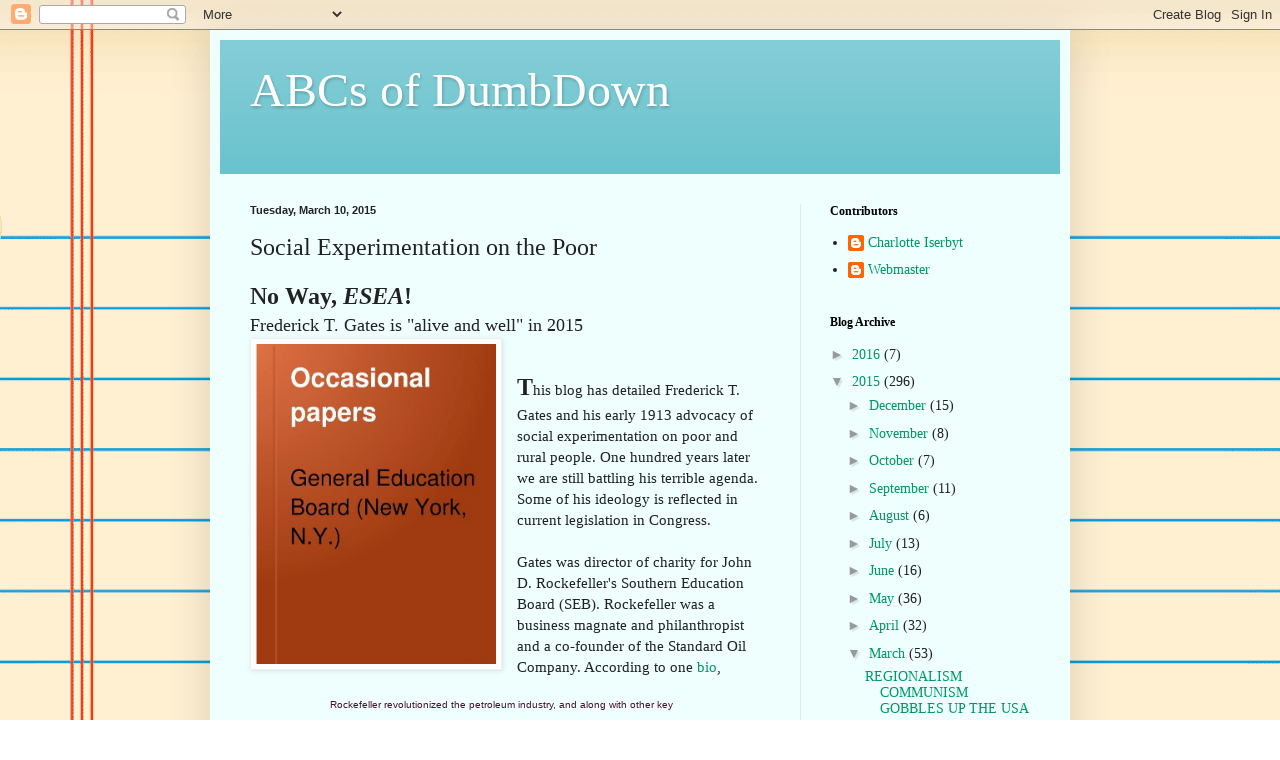

--- FILE ---
content_type: text/html; charset=UTF-8
request_url: https://abcsofdumbdown.blogspot.com/2015/03/social-experimentation-on-poor.html
body_size: 13913
content:
<!DOCTYPE html>
<html class='v2' dir='ltr' lang='en'>
<head>
<link href='https://www.blogger.com/static/v1/widgets/335934321-css_bundle_v2.css' rel='stylesheet' type='text/css'/>
<meta content='width=1100' name='viewport'/>
<meta content='text/html; charset=UTF-8' http-equiv='Content-Type'/>
<meta content='blogger' name='generator'/>
<link href='https://abcsofdumbdown.blogspot.com/favicon.ico' rel='icon' type='image/x-icon'/>
<link href='http://abcsofdumbdown.blogspot.com/2015/03/social-experimentation-on-poor.html' rel='canonical'/>
<link rel="alternate" type="application/atom+xml" title="ABCs of DumbDown - Atom" href="https://abcsofdumbdown.blogspot.com/feeds/posts/default" />
<link rel="alternate" type="application/rss+xml" title="ABCs of DumbDown - RSS" href="https://abcsofdumbdown.blogspot.com/feeds/posts/default?alt=rss" />
<link rel="service.post" type="application/atom+xml" title="ABCs of DumbDown - Atom" href="https://www.blogger.com/feeds/8211337005868793639/posts/default" />

<link rel="alternate" type="application/atom+xml" title="ABCs of DumbDown - Atom" href="https://abcsofdumbdown.blogspot.com/feeds/6337576144131110976/comments/default" />
<!--Can't find substitution for tag [blog.ieCssRetrofitLinks]-->
<link href='https://blogger.googleusercontent.com/img/b/R29vZ2xl/AVvXsEijHAlX3vquzdoEHhD4n13jAY1hoMyXXvG3uAdqfu29TZaYbBhUhByU6vbaDSUS9m9sFtamu7fs0L5d4ikjsL4Yipzcm8d5nxa4etq_N_ehAv9QTaRukwJOufxgTkO2sP5PJY9ssdzaxqc/s1600/Gates+Occasional+Papers.png' rel='image_src'/>
<meta content='http://abcsofdumbdown.blogspot.com/2015/03/social-experimentation-on-poor.html' property='og:url'/>
<meta content='Social Experimentation on the Poor ' property='og:title'/>
<meta content='No Way, ESEA !  Frederick T. Gates is &quot;alive and well&quot; in 2015         T his blog has detailed Frederick T. Gates and his early 1913 advocac...' property='og:description'/>
<meta content='https://blogger.googleusercontent.com/img/b/R29vZ2xl/AVvXsEijHAlX3vquzdoEHhD4n13jAY1hoMyXXvG3uAdqfu29TZaYbBhUhByU6vbaDSUS9m9sFtamu7fs0L5d4ikjsL4Yipzcm8d5nxa4etq_N_ehAv9QTaRukwJOufxgTkO2sP5PJY9ssdzaxqc/w1200-h630-p-k-no-nu/Gates+Occasional+Papers.png' property='og:image'/>
<title>ABCs of DumbDown: Social Experimentation on the Poor </title>
<style id='page-skin-1' type='text/css'><!--
/*
-----------------------------------------------
Blogger Template Style
Name:     Simple
Designer: Blogger
URL:      www.blogger.com
----------------------------------------------- */
/* Content
----------------------------------------------- */
body {
font: normal normal 14px Georgia, Utopia, 'Palatino Linotype', Palatino, serif;
color: #222222;
background: #ffffff url(//themes.googleusercontent.com/image?id=0BwVBOzw_-hbMMWY1ZDM0Y2EtODYwZS00YzMyLTgzMGYtZTY2ODVhMzVlNWFi) no-repeat fixed top center /* Credit: dino4 (http://www.istockphoto.com/googleimages.php?id=2992087&platform=blogger) */;
padding: 0 40px 40px 40px;
}
html body .region-inner {
min-width: 0;
max-width: 100%;
width: auto;
}
h2 {
font-size: 22px;
}
a:link {
text-decoration:none;
color: #009963;
}
a:visited {
text-decoration:none;
color: #888888;
}
a:hover {
text-decoration:underline;
color: #00ff69;
}
.body-fauxcolumn-outer .fauxcolumn-inner {
background: transparent none repeat scroll top left;
_background-image: none;
}
.body-fauxcolumn-outer .cap-top {
position: absolute;
z-index: 1;
height: 400px;
width: 100%;
}
.body-fauxcolumn-outer .cap-top .cap-left {
width: 100%;
background: transparent none repeat-x scroll top left;
_background-image: none;
}
.content-outer {
-moz-box-shadow: 0 0 40px rgba(0, 0, 0, .15);
-webkit-box-shadow: 0 0 5px rgba(0, 0, 0, .15);
-goog-ms-box-shadow: 0 0 10px #333333;
box-shadow: 0 0 40px rgba(0, 0, 0, .15);
margin-bottom: 1px;
}
.content-inner {
padding: 10px 10px;
}
.content-inner {
background-color: #eefffe;
}
/* Header
----------------------------------------------- */
.header-outer {
background: #66c1cc url(//www.blogblog.com/1kt/simple/gradients_light.png) repeat-x scroll 0 -400px;
_background-image: none;
}
.Header h1 {
font: normal normal 48px Georgia, Utopia, 'Palatino Linotype', Palatino, serif;
color: #ffffff;
text-shadow: 1px 2px 3px rgba(0, 0, 0, .2);
}
.Header h1 a {
color: #ffffff;
}
.Header .description {
font-size: 140%;
color: #ffffff;
}
.header-inner .Header .titlewrapper {
padding: 22px 30px;
}
.header-inner .Header .descriptionwrapper {
padding: 0 30px;
}
/* Tabs
----------------------------------------------- */
.tabs-inner .section:first-child {
border-top: 0 solid #ddeeea;
}
.tabs-inner .section:first-child ul {
margin-top: -0;
border-top: 0 solid #ddeeea;
border-left: 0 solid #ddeeea;
border-right: 0 solid #ddeeea;
}
.tabs-inner .widget ul {
background: #eefffe none repeat-x scroll 0 -800px;
_background-image: none;
border-bottom: 1px solid #ddeeea;
margin-top: 0;
margin-left: -30px;
margin-right: -30px;
}
.tabs-inner .widget li a {
display: inline-block;
padding: .6em 1em;
font: normal normal 16px Georgia, Utopia, 'Palatino Linotype', Palatino, serif;
color: #779992;
border-left: 1px solid #eefffe;
border-right: 1px solid #ddeeea;
}
.tabs-inner .widget li:first-child a {
border-left: none;
}
.tabs-inner .widget li.selected a, .tabs-inner .widget li a:hover {
color: #000000;
background-color: #eefffe;
text-decoration: none;
}
/* Columns
----------------------------------------------- */
.main-outer {
border-top: 0 solid #ddeeea;
}
.fauxcolumn-left-outer .fauxcolumn-inner {
border-right: 1px solid #ddeeea;
}
.fauxcolumn-right-outer .fauxcolumn-inner {
border-left: 1px solid #ddeeea;
}
/* Headings
----------------------------------------------- */
div.widget > h2,
div.widget h2.title {
margin: 0 0 1em 0;
font: normal bold 12px Georgia, Utopia, 'Palatino Linotype', Palatino, serif;
color: #000000;
}
/* Widgets
----------------------------------------------- */
.widget .zippy {
color: #999999;
text-shadow: 2px 2px 1px rgba(0, 0, 0, .1);
}
.widget .popular-posts ul {
list-style: none;
}
/* Posts
----------------------------------------------- */
h2.date-header {
font: normal bold 11px Arial, Tahoma, Helvetica, FreeSans, sans-serif;
}
.date-header span {
background-color: transparent;
color: #222222;
padding: inherit;
letter-spacing: inherit;
margin: inherit;
}
.main-inner {
padding-top: 30px;
padding-bottom: 30px;
}
.main-inner .column-center-inner {
padding: 0 15px;
}
.main-inner .column-center-inner .section {
margin: 0 15px;
}
.post {
margin: 0 0 25px 0;
}
h3.post-title, .comments h4 {
font: normal normal 24px Georgia, Utopia, 'Palatino Linotype', Palatino, serif;
margin: .75em 0 0;
}
.post-body {
font-size: 110%;
line-height: 1.4;
position: relative;
}
.post-body img, .post-body .tr-caption-container, .Profile img, .Image img,
.BlogList .item-thumbnail img {
padding: 2px;
background: #ffffff;
border: 1px solid #eeeeee;
-moz-box-shadow: 1px 1px 5px rgba(0, 0, 0, .1);
-webkit-box-shadow: 1px 1px 5px rgba(0, 0, 0, .1);
box-shadow: 1px 1px 5px rgba(0, 0, 0, .1);
}
.post-body img, .post-body .tr-caption-container {
padding: 5px;
}
.post-body .tr-caption-container {
color: #222222;
}
.post-body .tr-caption-container img {
padding: 0;
background: transparent;
border: none;
-moz-box-shadow: 0 0 0 rgba(0, 0, 0, .1);
-webkit-box-shadow: 0 0 0 rgba(0, 0, 0, .1);
box-shadow: 0 0 0 rgba(0, 0, 0, .1);
}
.post-header {
margin: 0 0 1.5em;
line-height: 1.6;
font-size: 90%;
}
.post-footer {
margin: 20px -2px 0;
padding: 5px 10px;
color: #556166;
background-color: #ddedee;
border-bottom: 1px solid #eeeeee;
line-height: 1.6;
font-size: 90%;
}
#comments .comment-author {
padding-top: 1.5em;
border-top: 1px solid #ddeeea;
background-position: 0 1.5em;
}
#comments .comment-author:first-child {
padding-top: 0;
border-top: none;
}
.avatar-image-container {
margin: .2em 0 0;
}
#comments .avatar-image-container img {
border: 1px solid #eeeeee;
}
/* Comments
----------------------------------------------- */
.comments .comments-content .icon.blog-author {
background-repeat: no-repeat;
background-image: url([data-uri]);
}
.comments .comments-content .loadmore a {
border-top: 1px solid #999999;
border-bottom: 1px solid #999999;
}
.comments .comment-thread.inline-thread {
background-color: #ddedee;
}
.comments .continue {
border-top: 2px solid #999999;
}
/* Accents
---------------------------------------------- */
.section-columns td.columns-cell {
border-left: 1px solid #ddeeea;
}
.blog-pager {
background: transparent none no-repeat scroll top center;
}
.blog-pager-older-link, .home-link,
.blog-pager-newer-link {
background-color: #eefffe;
padding: 5px;
}
.footer-outer {
border-top: 0 dashed #bbbbbb;
}
/* Mobile
----------------------------------------------- */
body.mobile  {
background-size: auto;
}
.mobile .body-fauxcolumn-outer {
background: transparent none repeat scroll top left;
}
.mobile .body-fauxcolumn-outer .cap-top {
background-size: 100% auto;
}
.mobile .content-outer {
-webkit-box-shadow: 0 0 3px rgba(0, 0, 0, .15);
box-shadow: 0 0 3px rgba(0, 0, 0, .15);
}
.mobile .tabs-inner .widget ul {
margin-left: 0;
margin-right: 0;
}
.mobile .post {
margin: 0;
}
.mobile .main-inner .column-center-inner .section {
margin: 0;
}
.mobile .date-header span {
padding: 0.1em 10px;
margin: 0 -10px;
}
.mobile h3.post-title {
margin: 0;
}
.mobile .blog-pager {
background: transparent none no-repeat scroll top center;
}
.mobile .footer-outer {
border-top: none;
}
.mobile .main-inner, .mobile .footer-inner {
background-color: #eefffe;
}
.mobile-index-contents {
color: #222222;
}
.mobile-link-button {
background-color: #009963;
}
.mobile-link-button a:link, .mobile-link-button a:visited {
color: #ffffff;
}
.mobile .tabs-inner .section:first-child {
border-top: none;
}
.mobile .tabs-inner .PageList .widget-content {
background-color: #eefffe;
color: #000000;
border-top: 1px solid #ddeeea;
border-bottom: 1px solid #ddeeea;
}
.mobile .tabs-inner .PageList .widget-content .pagelist-arrow {
border-left: 1px solid #ddeeea;
}

--></style>
<style id='template-skin-1' type='text/css'><!--
body {
min-width: 860px;
}
.content-outer, .content-fauxcolumn-outer, .region-inner {
min-width: 860px;
max-width: 860px;
_width: 860px;
}
.main-inner .columns {
padding-left: 0px;
padding-right: 260px;
}
.main-inner .fauxcolumn-center-outer {
left: 0px;
right: 260px;
/* IE6 does not respect left and right together */
_width: expression(this.parentNode.offsetWidth -
parseInt("0px") -
parseInt("260px") + 'px');
}
.main-inner .fauxcolumn-left-outer {
width: 0px;
}
.main-inner .fauxcolumn-right-outer {
width: 260px;
}
.main-inner .column-left-outer {
width: 0px;
right: 100%;
margin-left: -0px;
}
.main-inner .column-right-outer {
width: 260px;
margin-right: -260px;
}
#layout {
min-width: 0;
}
#layout .content-outer {
min-width: 0;
width: 800px;
}
#layout .region-inner {
min-width: 0;
width: auto;
}
body#layout div.add_widget {
padding: 8px;
}
body#layout div.add_widget a {
margin-left: 32px;
}
--></style>
<style>
    body {background-image:url(\/\/themes.googleusercontent.com\/image?id=0BwVBOzw_-hbMMWY1ZDM0Y2EtODYwZS00YzMyLTgzMGYtZTY2ODVhMzVlNWFi);}
    
@media (max-width: 200px) { body {background-image:url(\/\/themes.googleusercontent.com\/image?id=0BwVBOzw_-hbMMWY1ZDM0Y2EtODYwZS00YzMyLTgzMGYtZTY2ODVhMzVlNWFi&options=w200);}}
@media (max-width: 400px) and (min-width: 201px) { body {background-image:url(\/\/themes.googleusercontent.com\/image?id=0BwVBOzw_-hbMMWY1ZDM0Y2EtODYwZS00YzMyLTgzMGYtZTY2ODVhMzVlNWFi&options=w400);}}
@media (max-width: 800px) and (min-width: 401px) { body {background-image:url(\/\/themes.googleusercontent.com\/image?id=0BwVBOzw_-hbMMWY1ZDM0Y2EtODYwZS00YzMyLTgzMGYtZTY2ODVhMzVlNWFi&options=w800);}}
@media (max-width: 1200px) and (min-width: 801px) { body {background-image:url(\/\/themes.googleusercontent.com\/image?id=0BwVBOzw_-hbMMWY1ZDM0Y2EtODYwZS00YzMyLTgzMGYtZTY2ODVhMzVlNWFi&options=w1200);}}
/* Last tag covers anything over one higher than the previous max-size cap. */
@media (min-width: 1201px) { body {background-image:url(\/\/themes.googleusercontent.com\/image?id=0BwVBOzw_-hbMMWY1ZDM0Y2EtODYwZS00YzMyLTgzMGYtZTY2ODVhMzVlNWFi&options=w1600);}}
  </style>
<link href='https://www.blogger.com/dyn-css/authorization.css?targetBlogID=8211337005868793639&amp;zx=6897f321-54d0-41df-8309-07ca46cda7b2' media='none' onload='if(media!=&#39;all&#39;)media=&#39;all&#39;' rel='stylesheet'/><noscript><link href='https://www.blogger.com/dyn-css/authorization.css?targetBlogID=8211337005868793639&amp;zx=6897f321-54d0-41df-8309-07ca46cda7b2' rel='stylesheet'/></noscript>
<meta name='google-adsense-platform-account' content='ca-host-pub-1556223355139109'/>
<meta name='google-adsense-platform-domain' content='blogspot.com'/>

</head>
<body class='loading variant-literate'>
<div class='navbar section' id='navbar' name='Navbar'><div class='widget Navbar' data-version='1' id='Navbar1'><script type="text/javascript">
    function setAttributeOnload(object, attribute, val) {
      if(window.addEventListener) {
        window.addEventListener('load',
          function(){ object[attribute] = val; }, false);
      } else {
        window.attachEvent('onload', function(){ object[attribute] = val; });
      }
    }
  </script>
<div id="navbar-iframe-container"></div>
<script type="text/javascript" src="https://apis.google.com/js/platform.js"></script>
<script type="text/javascript">
      gapi.load("gapi.iframes:gapi.iframes.style.bubble", function() {
        if (gapi.iframes && gapi.iframes.getContext) {
          gapi.iframes.getContext().openChild({
              url: 'https://www.blogger.com/navbar/8211337005868793639?po\x3d6337576144131110976\x26origin\x3dhttps://abcsofdumbdown.blogspot.com',
              where: document.getElementById("navbar-iframe-container"),
              id: "navbar-iframe"
          });
        }
      });
    </script><script type="text/javascript">
(function() {
var script = document.createElement('script');
script.type = 'text/javascript';
script.src = '//pagead2.googlesyndication.com/pagead/js/google_top_exp.js';
var head = document.getElementsByTagName('head')[0];
if (head) {
head.appendChild(script);
}})();
</script>
</div></div>
<div class='body-fauxcolumns'>
<div class='fauxcolumn-outer body-fauxcolumn-outer'>
<div class='cap-top'>
<div class='cap-left'></div>
<div class='cap-right'></div>
</div>
<div class='fauxborder-left'>
<div class='fauxborder-right'></div>
<div class='fauxcolumn-inner'>
</div>
</div>
<div class='cap-bottom'>
<div class='cap-left'></div>
<div class='cap-right'></div>
</div>
</div>
</div>
<div class='content'>
<div class='content-fauxcolumns'>
<div class='fauxcolumn-outer content-fauxcolumn-outer'>
<div class='cap-top'>
<div class='cap-left'></div>
<div class='cap-right'></div>
</div>
<div class='fauxborder-left'>
<div class='fauxborder-right'></div>
<div class='fauxcolumn-inner'>
</div>
</div>
<div class='cap-bottom'>
<div class='cap-left'></div>
<div class='cap-right'></div>
</div>
</div>
</div>
<div class='content-outer'>
<div class='content-cap-top cap-top'>
<div class='cap-left'></div>
<div class='cap-right'></div>
</div>
<div class='fauxborder-left content-fauxborder-left'>
<div class='fauxborder-right content-fauxborder-right'></div>
<div class='content-inner'>
<header>
<div class='header-outer'>
<div class='header-cap-top cap-top'>
<div class='cap-left'></div>
<div class='cap-right'></div>
</div>
<div class='fauxborder-left header-fauxborder-left'>
<div class='fauxborder-right header-fauxborder-right'></div>
<div class='region-inner header-inner'>
<div class='header section' id='header' name='Header'><div class='widget Header' data-version='1' id='Header1'>
<div id='header-inner'>
<div class='titlewrapper'>
<h1 class='title'>
<a href='https://abcsofdumbdown.blogspot.com/'>
ABCs of DumbDown
</a>
</h1>
</div>
<div class='descriptionwrapper'>
<p class='description'><span>
</span></p>
</div>
</div>
</div></div>
</div>
</div>
<div class='header-cap-bottom cap-bottom'>
<div class='cap-left'></div>
<div class='cap-right'></div>
</div>
</div>
</header>
<div class='tabs-outer'>
<div class='tabs-cap-top cap-top'>
<div class='cap-left'></div>
<div class='cap-right'></div>
</div>
<div class='fauxborder-left tabs-fauxborder-left'>
<div class='fauxborder-right tabs-fauxborder-right'></div>
<div class='region-inner tabs-inner'>
<div class='tabs no-items section' id='crosscol' name='Cross-Column'></div>
<div class='tabs no-items section' id='crosscol-overflow' name='Cross-Column 2'></div>
</div>
</div>
<div class='tabs-cap-bottom cap-bottom'>
<div class='cap-left'></div>
<div class='cap-right'></div>
</div>
</div>
<div class='main-outer'>
<div class='main-cap-top cap-top'>
<div class='cap-left'></div>
<div class='cap-right'></div>
</div>
<div class='fauxborder-left main-fauxborder-left'>
<div class='fauxborder-right main-fauxborder-right'></div>
<div class='region-inner main-inner'>
<div class='columns fauxcolumns'>
<div class='fauxcolumn-outer fauxcolumn-center-outer'>
<div class='cap-top'>
<div class='cap-left'></div>
<div class='cap-right'></div>
</div>
<div class='fauxborder-left'>
<div class='fauxborder-right'></div>
<div class='fauxcolumn-inner'>
</div>
</div>
<div class='cap-bottom'>
<div class='cap-left'></div>
<div class='cap-right'></div>
</div>
</div>
<div class='fauxcolumn-outer fauxcolumn-left-outer'>
<div class='cap-top'>
<div class='cap-left'></div>
<div class='cap-right'></div>
</div>
<div class='fauxborder-left'>
<div class='fauxborder-right'></div>
<div class='fauxcolumn-inner'>
</div>
</div>
<div class='cap-bottom'>
<div class='cap-left'></div>
<div class='cap-right'></div>
</div>
</div>
<div class='fauxcolumn-outer fauxcolumn-right-outer'>
<div class='cap-top'>
<div class='cap-left'></div>
<div class='cap-right'></div>
</div>
<div class='fauxborder-left'>
<div class='fauxborder-right'></div>
<div class='fauxcolumn-inner'>
</div>
</div>
<div class='cap-bottom'>
<div class='cap-left'></div>
<div class='cap-right'></div>
</div>
</div>
<!-- corrects IE6 width calculation -->
<div class='columns-inner'>
<div class='column-center-outer'>
<div class='column-center-inner'>
<div class='main section' id='main' name='Main'><div class='widget Blog' data-version='1' id='Blog1'>
<div class='blog-posts hfeed'>

          <div class="date-outer">
        
<h2 class='date-header'><span>Tuesday, March 10, 2015</span></h2>

          <div class="date-posts">
        
<div class='post-outer'>
<div class='post hentry uncustomized-post-template' itemprop='blogPost' itemscope='itemscope' itemtype='http://schema.org/BlogPosting'>
<meta content='https://blogger.googleusercontent.com/img/b/R29vZ2xl/AVvXsEijHAlX3vquzdoEHhD4n13jAY1hoMyXXvG3uAdqfu29TZaYbBhUhByU6vbaDSUS9m9sFtamu7fs0L5d4ikjsL4Yipzcm8d5nxa4etq_N_ehAv9QTaRukwJOufxgTkO2sP5PJY9ssdzaxqc/s1600/Gates+Occasional+Papers.png' itemprop='image_url'/>
<meta content='8211337005868793639' itemprop='blogId'/>
<meta content='6337576144131110976' itemprop='postId'/>
<a name='6337576144131110976'></a>
<h3 class='post-title entry-title' itemprop='name'>
Social Experimentation on the Poor 
</h3>
<div class='post-header'>
<div class='post-header-line-1'></div>
</div>
<div class='post-body entry-content' id='post-body-6337576144131110976' itemprop='description articleBody'>
<b><span style="font-size: x-large;">No Way, <i>ESEA</i>!</span></b><br />
<span style="font-size: large;">Frederick T. Gates is "alive and well" in 2015</span><br />
<div class="separator" style="clear: both; text-align: center;">
<a href="https://blogger.googleusercontent.com/img/b/R29vZ2xl/AVvXsEijHAlX3vquzdoEHhD4n13jAY1hoMyXXvG3uAdqfu29TZaYbBhUhByU6vbaDSUS9m9sFtamu7fs0L5d4ikjsL4Yipzcm8d5nxa4etq_N_ehAv9QTaRukwJOufxgTkO2sP5PJY9ssdzaxqc/s1600/Gates+Occasional+Papers.png" imageanchor="1" style="clear: left; float: left; margin-bottom: 1em; margin-right: 1em;"><img border="0" height="320" src="https://blogger.googleusercontent.com/img/b/R29vZ2xl/AVvXsEijHAlX3vquzdoEHhD4n13jAY1hoMyXXvG3uAdqfu29TZaYbBhUhByU6vbaDSUS9m9sFtamu7fs0L5d4ikjsL4Yipzcm8d5nxa4etq_N_ehAv9QTaRukwJOufxgTkO2sP5PJY9ssdzaxqc/s1600/Gates+Occasional+Papers.png" width="240" /></a></div>
&nbsp;<span style="font-size: x-large;"><b>&nbsp;</b></span><br />
<span style="font-size: x-large;"><b>T</b></span>his blog has detailed Frederick T. Gates and his early 1913 advocacy of social experimentation on poor and rural people. One hundred years later we are still battling his terrible agenda. Some of his ideology is reflected in current legislation in Congress. <br />
<br />
Gates was director of charity for John D. Rockefeller's Southern Education Board (SEB). Rockefeller was a business magnate and philanthropist and a co-founder of the Standard Oil Company. According to one <a href="http://en.wikipedia.org/wiki/John_D._Rockefeller" target="_blank">bio</a>, <br />
<blockquote class="tr_bq">
<blockquote class="tr_bq">
<span style="color: #4c1130;"><span style="font-family: Verdana,sans-serif;"><span style="font-size: x-small;">Rockefeller revolutionized the petroleum industry, and along with other key contemporary industrialists such as A<b>ndrew Carnegie,</b> <b>defined the structure of modern philanthropy.</b>.... </span></span></span></blockquote>
</blockquote>
<blockquote class="tr_bq">
<blockquote class="tr_bq">
<span style="color: #4c1130;"><span style="font-family: Verdana,sans-serif;"><span style="font-size: x-small;">As Rockefeller's wealth grew, so did his giving, primarily to <b>educational</b> and public health causes, but also for basic science and the arts. He was <b>advised primarily by Frederick Taylor Gates</b>....<span style="color: black;"><span style="font-size: xx-small;">[emphasis added]</span></span></span></span></span></blockquote>
</blockquote>
The bio states:<br />
<blockquote class="tr_bq">
<span style="color: #4c1130;"><span style="font-family: Verdana,sans-serif;"><span style="font-size: x-small;">"<b>[Rockefeller's] General Education Board</b> made a dramatic impact by funding the recommendations of the Flexner Report of 1910. The study had been undertaken by the <b>Carnegie Foundation for the Advancement of Teaching</b></span></span></span>...."<span style="font-size: xx-small;">[emphasis added]</span></blockquote>
Rockefeller's [General Education] Board was created by John D. Rockefeller and Frederick T. Gates in 1902.&nbsp; <br />
<blockquote class="tr_bq">
<span style="color: #4c1130;"><span style="font-family: Verdana,sans-serif;"><span style="font-size: x-small;">"Rockefeller gave it $180 million. Its head Frederick Gates envisioned <b>"The Country School of To-Morrow,"</b> wherein "young and old will be taught in practicable ways how to make rural life beautiful, intelligent, fruitful, recreative, healthful, and joyous." By 1934 the Board was making grants of $5.5 million a year. It spent nearly all its money by 1950 and closed in 1964." <span style="color: black;"><span style="font-size: xx-small;">(<a href="http://en.wikipedia.org/wiki/General_Education_Board" target="_blank">Source</a>)[emphasis added] <table cellpadding="0" cellspacing="0" class="tr-caption-container" style="float: right; margin-left: 1em; text-align: right;"><tbody>
<tr><td style="text-align: center;"><a href="https://blogger.googleusercontent.com/img/b/R29vZ2xl/AVvXsEinOQ7thoMBORhPMgR9tZd69H6GpmuaDMy308d_eM4_psEjxXlhXVh_o2nNY_oRWCJsrI66gwr82FkGRhKh6_P-GguQ0QprtSPGwkemHmrXH_thb9Q4i6T5Ar1Td-sxH_hRRt9WOfXRYtg/s1600/Thy+Will+Be+Done.png" imageanchor="1" style="clear: right; margin-bottom: 1em; margin-left: auto; margin-right: auto;"><img border="0" src="https://blogger.googleusercontent.com/img/b/R29vZ2xl/AVvXsEinOQ7thoMBORhPMgR9tZd69H6GpmuaDMy308d_eM4_psEjxXlhXVh_o2nNY_oRWCJsrI66gwr82FkGRhKh6_P-GguQ0QprtSPGwkemHmrXH_thb9Q4i6T5Ar1Td-sxH_hRRt9WOfXRYtg/s1600/Thy+Will+Be+Done.png" /></a></td></tr>
<tr><td class="tr-caption" style="text-align: center;"><span style="font-family: &quot;Trebuchet MS&quot;,sans-serif;">(<a href="http://www.amazon.com/Thy-Will-Done-Rockefeller-Evangelism/dp/0060167645/ref=sr_1_1?ie=UTF8&amp;qid=1425944515&amp;sr=8-1&amp;keywords=Thy+Will+Be+Done+Colby+Dennett" target="_blank">Buy a copy at Amazon.com!!</a>)</span></td></tr>
</tbody></table>
</span></span></span></span></span></blockquote>
<br />
Rockefeller and Carnegie were several of the first generation of philanthropists who realized that they could control the "evolution" of the social order by their financial giving. They furthered their agendas by feathering the nests of those who supported their causes. Inevitably their philanthropic causes also benefited their for-profit endeavors, often with devastating results.<br />
<br />
See the book <b><i>Thy Will Be Done: The Conquest of the Amazon: Nelson Rockefeller and Evangelism in the Age of Oil</i></b> by Gerard Colby and Charlotte Dennett for disturbing, documented and detailed documentation on this very point.<br />
<br />
The Frederick T. Gates' book has been controversial for over a century for its patronizing, condescending and racially bigoted tone. The book is&nbsp; now downloadable online. <br />
<br />
<br />
<div class="separator" style="clear: both; text-align: center;">
<a href="https://blogger.googleusercontent.com/img/b/R29vZ2xl/AVvXsEie1jqCZFnOPA2cmrpp5TvLBq3oqNFm94QNepC6z_zk1bG8gs-NWzI3LyLWUf877bHRJe3W6J_gUSBniR7wjqHwR8Th-mq1Dwo4F4n0hcP-HfZ7YA9fbw1z3niHspaX7ez7k3iFoX5tRWI/s1600/Gates+book6.png" imageanchor="1" style="clear: left; float: left; margin-bottom: 1em; margin-right: 1em;"><img border="0" height="320" src="https://blogger.googleusercontent.com/img/b/R29vZ2xl/AVvXsEie1jqCZFnOPA2cmrpp5TvLBq3oqNFm94QNepC6z_zk1bG8gs-NWzI3LyLWUf877bHRJe3W6J_gUSBniR7wjqHwR8Th-mq1Dwo4F4n0hcP-HfZ7YA9fbw1z3niHspaX7ez7k3iFoX5tRWI/s1600/Gates+book6.png" width="188" /></a></div>
<br />
<b><span style="color: #20124d;"><span style="font-family: &quot;Trebuchet MS&quot;,sans-serif;"><span style="color: #351c75;">To download this book,</span>&nbsp;</span></span></b><br />
<span style="color: #20124d;"><span style="font-family: &quot;Trebuchet MS&quot;,sans-serif;">~Go to: <span style="font-size: x-small;"><a href="http://books.google.com/books?id=aaygAAAAMAAJ">http://books.google.com/books?id=aaygAAAAMAAJ</a></span>.</span></span><br />
<span style="color: #20124d;"><span style="font-family: &quot;Trebuchet MS&quot;,sans-serif;"><br /></span></span>
<span style="color: #20124d;"><span style="font-family: &quot;Trebuchet MS&quot;,sans-serif;">~Click the red box <span style="color: red;"><b>EBOOK-FREE</b></span>.</span></span><br />
<span style="color: #20124d;"><span style="font-family: &quot;Trebuchet MS&quot;,sans-serif;"><br /></span></span>
<span style="color: #20124d;"><span style="font-family: &quot;Trebuchet MS&quot;,sans-serif;">~Then click <span style="color: #351c75;"><b>"Download PDF"</b></span> button.</span></span><br />
<span style="color: #20124d;"><span style="font-family: &quot;Trebuchet MS&quot;,sans-serif;"><br /></span></span>
<span style="color: #20124d;"><span style="font-family: &quot;Trebuchet MS&quot;,sans-serif;">~NOTE: There are a series of steps which you
 will have to experiment with your own computer and programs in order to
 follow. You will want to download the <span style="color: #351c75;"><b>"Occasional Papers."</b></span></span></span><br />
<span style="color: #20124d;"><span style="font-family: &quot;Trebuchet MS&quot;,sans-serif;"><br /></span></span>
<span style="color: #20124d;"><span style="font-family: &quot;Trebuchet MS&quot;,sans-serif;">~This may 
require that you sign in with a Google e-mail account. For those of you 
who are computer-savvy, your diligence may result in a download of this 
book. We would detail the steps, but it might be different for each computer. </span></span><br />
<br />
Below is a key quote from page 6 of Gates' book:<br />
<div class="separator" style="clear: both; text-align: center;">
<a href="https://blogger.googleusercontent.com/img/b/R29vZ2xl/AVvXsEhgHAtx4-juKHhE5f2myQweljJa8A0W0dzJG2BH7MKqd_wHs8EX78Eut97LkVMxP4wAFIjOsS2lDPMo3bBkyax9FMY9nH6-qarDiQj0HFtwwqtLh95oLxcDS2XKeUkOSkANWaVG5y9ZJyE/s1600/Gates+book,+p.+6.png" imageanchor="1" style="margin-left: 1em; margin-right: 1em;"><img border="0" height="640" src="https://blogger.googleusercontent.com/img/b/R29vZ2xl/AVvXsEhgHAtx4-juKHhE5f2myQweljJa8A0W0dzJG2BH7MKqd_wHs8EX78Eut97LkVMxP4wAFIjOsS2lDPMo3bBkyax9FMY9nH6-qarDiQj0HFtwwqtLh95oLxcDS2XKeUkOSkANWaVG5y9ZJyE/s1600/Gates+book,+p.+6.png" width="464" /></a></div>
<span style="color: #660000;"><span style="font-family: Verdana,sans-serif;"><span style="font-size: x-small;"><b>Read related posts for more information about Frederick T. Gates and what he did in his lifetime, and how his ideas STILL influence education reform: </b></span></span></span><br />
<div class="separator" style="clear: both; text-align: center;">
<span style="font-size: x-small;"><b><a href="https://blogger.googleusercontent.com/img/b/R29vZ2xl/AVvXsEgoLUbAmy1JjyYClyWawL9Rjo9mC0Ml6c0BAec3Utswpk-gIQupvFC1IJNqF6nTDKOEazRDMHOMpV1ZPZrzZ9Gh2xs_GCXt7pVLSZfDQH84Z7riA_dLL4BfULuq2zD0QWK2h0USS_5XO-M/s1600/Frederick_Taylor_Gates+copy.jpg" imageanchor="1" style="clear: right; float: right; margin-bottom: 1em; margin-left: 1em;"><img border="0" height="320" src="https://blogger.googleusercontent.com/img/b/R29vZ2xl/AVvXsEgoLUbAmy1JjyYClyWawL9Rjo9mC0Ml6c0BAec3Utswpk-gIQupvFC1IJNqF6nTDKOEazRDMHOMpV1ZPZrzZ9Gh2xs_GCXt7pVLSZfDQH84Z7riA_dLL4BfULuq2zD0QWK2h0USS_5XO-M/s1600/Frederick_Taylor_Gates+copy.jpg" width="209" /></a></b></span></div>
<span style="font-size: x-small;"><b><br /></b></span>
<span style="color: #660000;"><span style="font-family: Verdana,sans-serif;"><span style="font-size: x-small;"><b><a href="http://abcsofdumbdown.blogspot.com/2015/03/preying-on-most-vulnerable.html" target="_blank">Preying on the Most Vulnerable </a></b></span></span></span><br />
<span style="color: #660000;"><span style="font-family: Verdana,sans-serif;"><span style="font-size: x-small;"><b><a href="http://abcsofdumbdown.blogspot.com/2015/01/from-gates-to-gates.html" target="_blank">From GATES to GATES</a></b></span></span></span><span style="color: #660000;"><span style="font-family: Verdana,sans-serif;"><span style="font-size: x-small;"><b><a href="http://abcsofdumbdown.blogspot.com/2015/01/bill-gates-rules-world.html" target="_blank">Bill Gates Rules the World </a></b></span></span></span><br />
<span style="color: #660000;"><span style="font-family: Verdana,sans-serif;"><span style="font-size: x-small;"><b><a href="http://Common Core Charter School Craziness!" target="_blank">Common Core Charter School Craziness!</a></b></span></span></span><br />
<span style="color: #660000;"><span style="font-family: Verdana,sans-serif;"><span style="font-size: x-small;"><b><a href="http://abcsofdumbdown.blogspot.com/2014/07/the-deliberate-dumbing-down-of-village.html" target="_blank">The Deliberate Dumbing Down of the Village</a> </b></span></span></span><br />
<br />
<br />
<br />
<div style='clear: both;'></div>
</div>
<div class='post-footer'>
<div class='post-footer-line post-footer-line-1'>
<span class='post-author vcard'>
Posted by
<span class='fn' itemprop='author' itemscope='itemscope' itemtype='http://schema.org/Person'>
<meta content='https://www.blogger.com/profile/01956087775568116744' itemprop='url'/>
<a class='g-profile' href='https://www.blogger.com/profile/01956087775568116744' rel='author' title='author profile'>
<span itemprop='name'>Charlotte Iserbyt</span>
</a>
</span>
</span>
<span class='post-timestamp'>
at
<meta content='http://abcsofdumbdown.blogspot.com/2015/03/social-experimentation-on-poor.html' itemprop='url'/>
<a class='timestamp-link' href='https://abcsofdumbdown.blogspot.com/2015/03/social-experimentation-on-poor.html' rel='bookmark' title='permanent link'><abbr class='published' itemprop='datePublished' title='2015-03-10T09:13:00-07:00'>9:13&#8239;AM</abbr></a>
</span>
<span class='post-comment-link'>
</span>
<span class='post-icons'>
<span class='item-control blog-admin pid-33667701'>
<a href='https://www.blogger.com/post-edit.g?blogID=8211337005868793639&postID=6337576144131110976&from=pencil' title='Edit Post'>
<img alt='' class='icon-action' height='18' src='https://resources.blogblog.com/img/icon18_edit_allbkg.gif' width='18'/>
</a>
</span>
</span>
<div class='post-share-buttons goog-inline-block'>
<a class='goog-inline-block share-button sb-email' href='https://www.blogger.com/share-post.g?blogID=8211337005868793639&postID=6337576144131110976&target=email' target='_blank' title='Email This'><span class='share-button-link-text'>Email This</span></a><a class='goog-inline-block share-button sb-blog' href='https://www.blogger.com/share-post.g?blogID=8211337005868793639&postID=6337576144131110976&target=blog' onclick='window.open(this.href, "_blank", "height=270,width=475"); return false;' target='_blank' title='BlogThis!'><span class='share-button-link-text'>BlogThis!</span></a><a class='goog-inline-block share-button sb-twitter' href='https://www.blogger.com/share-post.g?blogID=8211337005868793639&postID=6337576144131110976&target=twitter' target='_blank' title='Share to X'><span class='share-button-link-text'>Share to X</span></a><a class='goog-inline-block share-button sb-facebook' href='https://www.blogger.com/share-post.g?blogID=8211337005868793639&postID=6337576144131110976&target=facebook' onclick='window.open(this.href, "_blank", "height=430,width=640"); return false;' target='_blank' title='Share to Facebook'><span class='share-button-link-text'>Share to Facebook</span></a><a class='goog-inline-block share-button sb-pinterest' href='https://www.blogger.com/share-post.g?blogID=8211337005868793639&postID=6337576144131110976&target=pinterest' target='_blank' title='Share to Pinterest'><span class='share-button-link-text'>Share to Pinterest</span></a>
</div>
</div>
<div class='post-footer-line post-footer-line-2'>
<span class='post-labels'>
</span>
</div>
<div class='post-footer-line post-footer-line-3'>
<span class='post-location'>
</span>
</div>
</div>
</div>
<div class='comments' id='comments'>
<a name='comments'></a>
</div>
</div>

        </div></div>
      
</div>
<div class='blog-pager' id='blog-pager'>
<span id='blog-pager-newer-link'>
<a class='blog-pager-newer-link' href='https://abcsofdumbdown.blogspot.com/2015/03/it-is-all-about-jeb.html' id='Blog1_blog-pager-newer-link' title='Newer Post'>Newer Post</a>
</span>
<span id='blog-pager-older-link'>
<a class='blog-pager-older-link' href='https://abcsofdumbdown.blogspot.com/2015/03/anita-hoge-scheduled-on-another-radio.html' id='Blog1_blog-pager-older-link' title='Older Post'>Older Post</a>
</span>
<a class='home-link' href='https://abcsofdumbdown.blogspot.com/'>Home</a>
</div>
<div class='clear'></div>
<div class='post-feeds'>
</div>
</div></div>
</div>
</div>
<div class='column-left-outer'>
<div class='column-left-inner'>
<aside>
</aside>
</div>
</div>
<div class='column-right-outer'>
<div class='column-right-inner'>
<aside>
<div class='sidebar section' id='sidebar-right-1'><div class='widget Profile' data-version='1' id='Profile1'>
<h2>Contributors</h2>
<div class='widget-content'>
<ul>
<li><a class='profile-name-link g-profile' href='https://www.blogger.com/profile/01956087775568116744' style='background-image: url(//www.blogger.com/img/logo-16.png);'>Charlotte Iserbyt</a></li>
<li><a class='profile-name-link g-profile' href='https://www.blogger.com/profile/11435344640060831537' style='background-image: url(//www.blogger.com/img/logo-16.png);'>Webmaster</a></li>
</ul>
<div class='clear'></div>
</div>
</div><div class='widget BlogArchive' data-version='1' id='BlogArchive1'>
<h2>Blog Archive</h2>
<div class='widget-content'>
<div id='ArchiveList'>
<div id='BlogArchive1_ArchiveList'>
<ul class='hierarchy'>
<li class='archivedate collapsed'>
<a class='toggle' href='javascript:void(0)'>
<span class='zippy'>

        &#9658;&#160;
      
</span>
</a>
<a class='post-count-link' href='https://abcsofdumbdown.blogspot.com/2016/'>
2016
</a>
<span class='post-count' dir='ltr'>(7)</span>
<ul class='hierarchy'>
<li class='archivedate collapsed'>
<a class='toggle' href='javascript:void(0)'>
<span class='zippy'>

        &#9658;&#160;
      
</span>
</a>
<a class='post-count-link' href='https://abcsofdumbdown.blogspot.com/2016/07/'>
July
</a>
<span class='post-count' dir='ltr'>(1)</span>
</li>
</ul>
<ul class='hierarchy'>
<li class='archivedate collapsed'>
<a class='toggle' href='javascript:void(0)'>
<span class='zippy'>

        &#9658;&#160;
      
</span>
</a>
<a class='post-count-link' href='https://abcsofdumbdown.blogspot.com/2016/05/'>
May
</a>
<span class='post-count' dir='ltr'>(1)</span>
</li>
</ul>
<ul class='hierarchy'>
<li class='archivedate collapsed'>
<a class='toggle' href='javascript:void(0)'>
<span class='zippy'>

        &#9658;&#160;
      
</span>
</a>
<a class='post-count-link' href='https://abcsofdumbdown.blogspot.com/2016/04/'>
April
</a>
<span class='post-count' dir='ltr'>(1)</span>
</li>
</ul>
<ul class='hierarchy'>
<li class='archivedate collapsed'>
<a class='toggle' href='javascript:void(0)'>
<span class='zippy'>

        &#9658;&#160;
      
</span>
</a>
<a class='post-count-link' href='https://abcsofdumbdown.blogspot.com/2016/03/'>
March
</a>
<span class='post-count' dir='ltr'>(4)</span>
</li>
</ul>
</li>
</ul>
<ul class='hierarchy'>
<li class='archivedate expanded'>
<a class='toggle' href='javascript:void(0)'>
<span class='zippy toggle-open'>

        &#9660;&#160;
      
</span>
</a>
<a class='post-count-link' href='https://abcsofdumbdown.blogspot.com/2015/'>
2015
</a>
<span class='post-count' dir='ltr'>(296)</span>
<ul class='hierarchy'>
<li class='archivedate collapsed'>
<a class='toggle' href='javascript:void(0)'>
<span class='zippy'>

        &#9658;&#160;
      
</span>
</a>
<a class='post-count-link' href='https://abcsofdumbdown.blogspot.com/2015/12/'>
December
</a>
<span class='post-count' dir='ltr'>(15)</span>
</li>
</ul>
<ul class='hierarchy'>
<li class='archivedate collapsed'>
<a class='toggle' href='javascript:void(0)'>
<span class='zippy'>

        &#9658;&#160;
      
</span>
</a>
<a class='post-count-link' href='https://abcsofdumbdown.blogspot.com/2015/11/'>
November
</a>
<span class='post-count' dir='ltr'>(8)</span>
</li>
</ul>
<ul class='hierarchy'>
<li class='archivedate collapsed'>
<a class='toggle' href='javascript:void(0)'>
<span class='zippy'>

        &#9658;&#160;
      
</span>
</a>
<a class='post-count-link' href='https://abcsofdumbdown.blogspot.com/2015/10/'>
October
</a>
<span class='post-count' dir='ltr'>(7)</span>
</li>
</ul>
<ul class='hierarchy'>
<li class='archivedate collapsed'>
<a class='toggle' href='javascript:void(0)'>
<span class='zippy'>

        &#9658;&#160;
      
</span>
</a>
<a class='post-count-link' href='https://abcsofdumbdown.blogspot.com/2015/09/'>
September
</a>
<span class='post-count' dir='ltr'>(11)</span>
</li>
</ul>
<ul class='hierarchy'>
<li class='archivedate collapsed'>
<a class='toggle' href='javascript:void(0)'>
<span class='zippy'>

        &#9658;&#160;
      
</span>
</a>
<a class='post-count-link' href='https://abcsofdumbdown.blogspot.com/2015/08/'>
August
</a>
<span class='post-count' dir='ltr'>(6)</span>
</li>
</ul>
<ul class='hierarchy'>
<li class='archivedate collapsed'>
<a class='toggle' href='javascript:void(0)'>
<span class='zippy'>

        &#9658;&#160;
      
</span>
</a>
<a class='post-count-link' href='https://abcsofdumbdown.blogspot.com/2015/07/'>
July
</a>
<span class='post-count' dir='ltr'>(13)</span>
</li>
</ul>
<ul class='hierarchy'>
<li class='archivedate collapsed'>
<a class='toggle' href='javascript:void(0)'>
<span class='zippy'>

        &#9658;&#160;
      
</span>
</a>
<a class='post-count-link' href='https://abcsofdumbdown.blogspot.com/2015/06/'>
June
</a>
<span class='post-count' dir='ltr'>(16)</span>
</li>
</ul>
<ul class='hierarchy'>
<li class='archivedate collapsed'>
<a class='toggle' href='javascript:void(0)'>
<span class='zippy'>

        &#9658;&#160;
      
</span>
</a>
<a class='post-count-link' href='https://abcsofdumbdown.blogspot.com/2015/05/'>
May
</a>
<span class='post-count' dir='ltr'>(36)</span>
</li>
</ul>
<ul class='hierarchy'>
<li class='archivedate collapsed'>
<a class='toggle' href='javascript:void(0)'>
<span class='zippy'>

        &#9658;&#160;
      
</span>
</a>
<a class='post-count-link' href='https://abcsofdumbdown.blogspot.com/2015/04/'>
April
</a>
<span class='post-count' dir='ltr'>(32)</span>
</li>
</ul>
<ul class='hierarchy'>
<li class='archivedate expanded'>
<a class='toggle' href='javascript:void(0)'>
<span class='zippy toggle-open'>

        &#9660;&#160;
      
</span>
</a>
<a class='post-count-link' href='https://abcsofdumbdown.blogspot.com/2015/03/'>
March
</a>
<span class='post-count' dir='ltr'>(53)</span>
<ul class='posts'>
<li><a href='https://abcsofdumbdown.blogspot.com/2015/03/regionalism-communism-gobbles-up-usa.html'>REGIONALISM COMMUNISM GOBBLES UP THE USA</a></li>
<li><a href='https://abcsofdumbdown.blogspot.com/2015/03/finnish-education-will-finish-freedom.html'>FINNISH Education will FINISH Freedom</a></li>
<li><a href='https://abcsofdumbdown.blogspot.com/2015/03/rense-radio-interview-tonight.html'>RENSE Radio Interview Tonight!</a></li>
<li><a href='https://abcsofdumbdown.blogspot.com/2015/03/teacher-says-refuse-tests.html'>Teacher Says Refuse the Tests</a></li>
<li><a href='https://abcsofdumbdown.blogspot.com/2015/03/john-birch-society-comes-out-of-closet.html'>John Birch Society Comes Out of Closet</a></li>
<li><a href='https://abcsofdumbdown.blogspot.com/2015/03/uncrc-esea.html'>UNCRC &amp; ESEA</a></li>
<li><a href='https://abcsofdumbdown.blogspot.com/2015/03/the-new-conscientious-objector.html'>The New Conscientious Objector</a></li>
<li><a href='https://abcsofdumbdown.blogspot.com/2015/03/this-is-title-i-portability.html'>This is Title I Portability</a></li>
<li><a href='https://abcsofdumbdown.blogspot.com/2015/03/what-is-title-i-portability.html'>What is Title I Portability?</a></li>
<li><a href='https://abcsofdumbdown.blogspot.com/2015/03/are-homeschoolers-on-mars.html'>Are Homeschoolers on MARS?</a></li>
<li><a href='https://abcsofdumbdown.blogspot.com/2015/03/grassroots-response-to-marc-tucker.html'>GRASSROOTS RESPONSE TO  MARC TUCKER</a></li>
<li><a href='https://abcsofdumbdown.blogspot.com/2015/03/the-big-switcheroo.html'>The Big Switcheroo</a></li>
<li><a href='https://abcsofdumbdown.blogspot.com/2015/03/what-happened-in-wichita-kansas.html'>WHAT HAPPENED IN WICHITA, KANSAS?</a></li>
<li><a href='https://abcsofdumbdown.blogspot.com/2015/03/governance-eradication-of.html'>&quot;Governance&quot; - Eradication of Representative Gover...</a></li>
<li><a href='https://abcsofdumbdown.blogspot.com/2015/03/anti-common-core-warriors-set-record.html'>ANTI-COMMON CORE WARRIORS SET THE RECORD STRAIGHT!</a></li>
<li><a href='https://abcsofdumbdown.blogspot.com/2015/03/sydney-smoot-for-president.html'>Sydney Smoot for President!</a></li>
<li><a href='https://abcsofdumbdown.blogspot.com/2015/03/sydney-for-president.html'>SYDNEY FOR PRESIDENT!</a></li>
<li><a href='https://abcsofdumbdown.blogspot.com/2015/03/wrong-wrong-wrong-on-hr-5.html'>Wrong, Wrong, Wrong on H.R. 5</a></li>
<li><a href='https://abcsofdumbdown.blogspot.com/2015/03/new-rense-interview-scheduled.html'>New Rense Interview Scheduled</a></li>
<li><a href='https://abcsofdumbdown.blogspot.com/2015/03/beauty-and-barbie-beast.html'>Beauty and the Barbie Beast</a></li>
<li><a href='https://abcsofdumbdown.blogspot.com/2015/03/fire-boss.html'>#FIRE THE BOSS</a></li>
<li><a href='https://abcsofdumbdown.blogspot.com/2015/03/lamar-tsar.html'>Lamar the Tsar</a></li>
<li><a href='https://abcsofdumbdown.blogspot.com/2015/03/new-jersey-superintendent-reveals.html'>New Jersey Superintendent Reveals Pearson Spying O...</a></li>
<li><a href='https://abcsofdumbdown.blogspot.com/2015/03/link-for-charlottes-rense-radio.html'>Link for Charlotte&#39;s RENSE Radio Interview</a></li>
<li><a href='https://abcsofdumbdown.blogspot.com/2015/03/global-childrens-rights-hustlers.html'>GLOBAL CHILDREN&#39;S RIGHTS HUSTLERS</a></li>
<li><a href='https://abcsofdumbdown.blogspot.com/2015/03/common-core-part-2.html'>Common Core, Part 2</a></li>
<li><a href='https://abcsofdumbdown.blogspot.com/2015/03/radio-interview-tonite.html'>Radio Interview TONITE!</a></li>
<li><a href='https://abcsofdumbdown.blogspot.com/2015/03/bosses-need-to-be-fired.html'>BOSSES Need to be Fired!</a></li>
<li><a href='https://abcsofdumbdown.blogspot.com/2015/03/open-letter-to-senator-bob-casey.html'>OPEN LETTER TO SENATOR BOB CASEY</a></li>
<li><a href='https://abcsofdumbdown.blogspot.com/2015/03/narcissus-at-risk.html'>Narcissus &quot;At Risk&quot;</a></li>
<li><a href='https://abcsofdumbdown.blogspot.com/2015/03/21st-century-schools.html'>21st Century Schools</a></li>
<li><a href='https://abcsofdumbdown.blogspot.com/2015/03/consolidation.html'>Consolidation</a></li>
<li><a href='https://abcsofdumbdown.blogspot.com/2015/03/genyvette-sutton-radio-interview.html'>GenYvette Sutton Radio Interview THURSDAY</a></li>
<li><a href='https://abcsofdumbdown.blogspot.com/2015/03/it-wasnt-us.html'>It wasn&#39;t US!!!</a></li>
<li><a href='https://abcsofdumbdown.blogspot.com/2015/03/it-is-all-about-jeb.html'>It is all about JEB</a></li>
<li><a href='https://abcsofdumbdown.blogspot.com/2015/03/social-experimentation-on-poor.html'>Social Experimentation on the Poor</a></li>
<li><a href='https://abcsofdumbdown.blogspot.com/2015/03/anita-hoge-scheduled-on-another-radio.html'>Anita Hoge Scheduled on ANOTHER Radio Show</a></li>
<li><a href='https://abcsofdumbdown.blogspot.com/2015/03/they-are-coming-for-your-babies.html'>THEY are coming for your babies. . . .</a></li>
<li><a href='https://abcsofdumbdown.blogspot.com/2015/03/anita-hoge-back-on-rense-radio.html'>Anita Hoge Back on Rense Radio</a></li>
<li><a href='https://abcsofdumbdown.blogspot.com/2015/03/unbridled-federal-data-collection-of.html'>&quot;Unbridled federal data collection of students&quot;</a></li>
<li><a href='https://abcsofdumbdown.blogspot.com/2015/03/all-that-glitters-anti-common-core.html'>All That Glitters Anti-Common Core. . .</a></li>
<li><a href='https://abcsofdumbdown.blogspot.com/2015/03/they-are-coming-for-your-children.html'>THEY are coming for your children. . . .</a></li>
<li><a href='https://abcsofdumbdown.blogspot.com/2015/03/sen-bob-caseys-universal-pre.html'>Sen. Bob Casey&#39;s Universal Pre-Kindergarten</a></li>
<li><a href='https://abcsofdumbdown.blogspot.com/2015/03/freedomworks-supports-s-144.html'>FreedomWorks SUPPORTS S. 144?</a></li>
<li><a href='https://abcsofdumbdown.blogspot.com/2015/03/statement-by-charlotte.html'>Statement by Charlotte</a></li>
<li><a href='https://abcsofdumbdown.blogspot.com/2015/03/can-lamar-change-his-spots.html'>Can Lamar Change His Spots?</a></li>
<li><a href='https://abcsofdumbdown.blogspot.com/2015/03/ncea-orlando-2015.html'>NCEA ORLANDO 2015</a></li>
<li><a href='https://abcsofdumbdown.blogspot.com/2015/03/preying-on-most-vulnerable.html'>Preying on the Most Vulnerable</a></li>
<li><a href='https://abcsofdumbdown.blogspot.com/2015/03/no-way-esea.html'>No Way, ESEA!</a></li>
<li><a href='https://abcsofdumbdown.blogspot.com/2015/03/hr-5-bastardiizes-title-1-and-idea.html'>HR 5 Bastardizes Title 1 and IDEA...</a></li>
<li><a href='https://abcsofdumbdown.blogspot.com/2015/03/common-core-and-facts.html'>Common Core and the Facts:</a></li>
<li><a href='https://abcsofdumbdown.blogspot.com/2015/03/are-we-training-pigeons-or-educating.html'>Are we training pigeons or educating children?</a></li>
<li><a href='https://abcsofdumbdown.blogspot.com/2015/03/common-core-early-history.html'>Common Core Early History</a></li>
</ul>
</li>
</ul>
<ul class='hierarchy'>
<li class='archivedate collapsed'>
<a class='toggle' href='javascript:void(0)'>
<span class='zippy'>

        &#9658;&#160;
      
</span>
</a>
<a class='post-count-link' href='https://abcsofdumbdown.blogspot.com/2015/02/'>
February
</a>
<span class='post-count' dir='ltr'>(51)</span>
</li>
</ul>
<ul class='hierarchy'>
<li class='archivedate collapsed'>
<a class='toggle' href='javascript:void(0)'>
<span class='zippy'>

        &#9658;&#160;
      
</span>
</a>
<a class='post-count-link' href='https://abcsofdumbdown.blogspot.com/2015/01/'>
January
</a>
<span class='post-count' dir='ltr'>(48)</span>
</li>
</ul>
</li>
</ul>
<ul class='hierarchy'>
<li class='archivedate collapsed'>
<a class='toggle' href='javascript:void(0)'>
<span class='zippy'>

        &#9658;&#160;
      
</span>
</a>
<a class='post-count-link' href='https://abcsofdumbdown.blogspot.com/2014/'>
2014
</a>
<span class='post-count' dir='ltr'>(326)</span>
<ul class='hierarchy'>
<li class='archivedate collapsed'>
<a class='toggle' href='javascript:void(0)'>
<span class='zippy'>

        &#9658;&#160;
      
</span>
</a>
<a class='post-count-link' href='https://abcsofdumbdown.blogspot.com/2014/12/'>
December
</a>
<span class='post-count' dir='ltr'>(31)</span>
</li>
</ul>
<ul class='hierarchy'>
<li class='archivedate collapsed'>
<a class='toggle' href='javascript:void(0)'>
<span class='zippy'>

        &#9658;&#160;
      
</span>
</a>
<a class='post-count-link' href='https://abcsofdumbdown.blogspot.com/2014/11/'>
November
</a>
<span class='post-count' dir='ltr'>(33)</span>
</li>
</ul>
<ul class='hierarchy'>
<li class='archivedate collapsed'>
<a class='toggle' href='javascript:void(0)'>
<span class='zippy'>

        &#9658;&#160;
      
</span>
</a>
<a class='post-count-link' href='https://abcsofdumbdown.blogspot.com/2014/10/'>
October
</a>
<span class='post-count' dir='ltr'>(32)</span>
</li>
</ul>
<ul class='hierarchy'>
<li class='archivedate collapsed'>
<a class='toggle' href='javascript:void(0)'>
<span class='zippy'>

        &#9658;&#160;
      
</span>
</a>
<a class='post-count-link' href='https://abcsofdumbdown.blogspot.com/2014/09/'>
September
</a>
<span class='post-count' dir='ltr'>(28)</span>
</li>
</ul>
<ul class='hierarchy'>
<li class='archivedate collapsed'>
<a class='toggle' href='javascript:void(0)'>
<span class='zippy'>

        &#9658;&#160;
      
</span>
</a>
<a class='post-count-link' href='https://abcsofdumbdown.blogspot.com/2014/08/'>
August
</a>
<span class='post-count' dir='ltr'>(35)</span>
</li>
</ul>
<ul class='hierarchy'>
<li class='archivedate collapsed'>
<a class='toggle' href='javascript:void(0)'>
<span class='zippy'>

        &#9658;&#160;
      
</span>
</a>
<a class='post-count-link' href='https://abcsofdumbdown.blogspot.com/2014/07/'>
July
</a>
<span class='post-count' dir='ltr'>(54)</span>
</li>
</ul>
<ul class='hierarchy'>
<li class='archivedate collapsed'>
<a class='toggle' href='javascript:void(0)'>
<span class='zippy'>

        &#9658;&#160;
      
</span>
</a>
<a class='post-count-link' href='https://abcsofdumbdown.blogspot.com/2014/06/'>
June
</a>
<span class='post-count' dir='ltr'>(62)</span>
</li>
</ul>
<ul class='hierarchy'>
<li class='archivedate collapsed'>
<a class='toggle' href='javascript:void(0)'>
<span class='zippy'>

        &#9658;&#160;
      
</span>
</a>
<a class='post-count-link' href='https://abcsofdumbdown.blogspot.com/2014/05/'>
May
</a>
<span class='post-count' dir='ltr'>(51)</span>
</li>
</ul>
</li>
</ul>
</div>
</div>
<div class='clear'></div>
</div>
</div></div>
</aside>
</div>
</div>
</div>
<div style='clear: both'></div>
<!-- columns -->
</div>
<!-- main -->
</div>
</div>
<div class='main-cap-bottom cap-bottom'>
<div class='cap-left'></div>
<div class='cap-right'></div>
</div>
</div>
<footer>
<div class='footer-outer'>
<div class='footer-cap-top cap-top'>
<div class='cap-left'></div>
<div class='cap-right'></div>
</div>
<div class='fauxborder-left footer-fauxborder-left'>
<div class='fauxborder-right footer-fauxborder-right'></div>
<div class='region-inner footer-inner'>
<div class='foot no-items section' id='footer-1'></div>
<table border='0' cellpadding='0' cellspacing='0' class='section-columns columns-2'>
<tbody>
<tr>
<td class='first columns-cell'>
<div class='foot no-items section' id='footer-2-1'></div>
</td>
<td class='columns-cell'>
<div class='foot no-items section' id='footer-2-2'></div>
</td>
</tr>
</tbody>
</table>
<!-- outside of the include in order to lock Attribution widget -->
<div class='foot section' id='footer-3' name='Footer'><div class='widget Attribution' data-version='1' id='Attribution1'>
<div class='widget-content' style='text-align: center;'>
Simple theme. Theme images by <a href='http://www.istockphoto.com/googleimages.php?id=2992087&platform=blogger&langregion=en' target='_blank'>dino4</a>. Powered by <a href='https://www.blogger.com' target='_blank'>Blogger</a>.
</div>
<div class='clear'></div>
</div></div>
</div>
</div>
<div class='footer-cap-bottom cap-bottom'>
<div class='cap-left'></div>
<div class='cap-right'></div>
</div>
</div>
</footer>
<!-- content -->
</div>
</div>
<div class='content-cap-bottom cap-bottom'>
<div class='cap-left'></div>
<div class='cap-right'></div>
</div>
</div>
</div>
<script type='text/javascript'>
    window.setTimeout(function() {
        document.body.className = document.body.className.replace('loading', '');
      }, 10);
  </script>

<script type="text/javascript" src="https://www.blogger.com/static/v1/widgets/2028843038-widgets.js"></script>
<script type='text/javascript'>
window['__wavt'] = 'AOuZoY6ySoeR8evT6QvSh5VDfP9-ALwI8A:1769836940640';_WidgetManager._Init('//www.blogger.com/rearrange?blogID\x3d8211337005868793639','//abcsofdumbdown.blogspot.com/2015/03/social-experimentation-on-poor.html','8211337005868793639');
_WidgetManager._SetDataContext([{'name': 'blog', 'data': {'blogId': '8211337005868793639', 'title': 'ABCs of DumbDown', 'url': 'https://abcsofdumbdown.blogspot.com/2015/03/social-experimentation-on-poor.html', 'canonicalUrl': 'http://abcsofdumbdown.blogspot.com/2015/03/social-experimentation-on-poor.html', 'homepageUrl': 'https://abcsofdumbdown.blogspot.com/', 'searchUrl': 'https://abcsofdumbdown.blogspot.com/search', 'canonicalHomepageUrl': 'http://abcsofdumbdown.blogspot.com/', 'blogspotFaviconUrl': 'https://abcsofdumbdown.blogspot.com/favicon.ico', 'bloggerUrl': 'https://www.blogger.com', 'hasCustomDomain': false, 'httpsEnabled': true, 'enabledCommentProfileImages': true, 'gPlusViewType': 'FILTERED_POSTMOD', 'adultContent': false, 'analyticsAccountNumber': '', 'encoding': 'UTF-8', 'locale': 'en', 'localeUnderscoreDelimited': 'en', 'languageDirection': 'ltr', 'isPrivate': false, 'isMobile': false, 'isMobileRequest': false, 'mobileClass': '', 'isPrivateBlog': false, 'isDynamicViewsAvailable': true, 'feedLinks': '\x3clink rel\x3d\x22alternate\x22 type\x3d\x22application/atom+xml\x22 title\x3d\x22ABCs of DumbDown - Atom\x22 href\x3d\x22https://abcsofdumbdown.blogspot.com/feeds/posts/default\x22 /\x3e\n\x3clink rel\x3d\x22alternate\x22 type\x3d\x22application/rss+xml\x22 title\x3d\x22ABCs of DumbDown - RSS\x22 href\x3d\x22https://abcsofdumbdown.blogspot.com/feeds/posts/default?alt\x3drss\x22 /\x3e\n\x3clink rel\x3d\x22service.post\x22 type\x3d\x22application/atom+xml\x22 title\x3d\x22ABCs of DumbDown - Atom\x22 href\x3d\x22https://www.blogger.com/feeds/8211337005868793639/posts/default\x22 /\x3e\n\n\x3clink rel\x3d\x22alternate\x22 type\x3d\x22application/atom+xml\x22 title\x3d\x22ABCs of DumbDown - Atom\x22 href\x3d\x22https://abcsofdumbdown.blogspot.com/feeds/6337576144131110976/comments/default\x22 /\x3e\n', 'meTag': '', 'adsenseHostId': 'ca-host-pub-1556223355139109', 'adsenseHasAds': false, 'adsenseAutoAds': false, 'boqCommentIframeForm': true, 'loginRedirectParam': '', 'isGoogleEverywhereLinkTooltipEnabled': true, 'view': '', 'dynamicViewsCommentsSrc': '//www.blogblog.com/dynamicviews/4224c15c4e7c9321/js/comments.js', 'dynamicViewsScriptSrc': '//www.blogblog.com/dynamicviews/488fc340cdb1c4a9', 'plusOneApiSrc': 'https://apis.google.com/js/platform.js', 'disableGComments': true, 'interstitialAccepted': false, 'sharing': {'platforms': [{'name': 'Get link', 'key': 'link', 'shareMessage': 'Get link', 'target': ''}, {'name': 'Facebook', 'key': 'facebook', 'shareMessage': 'Share to Facebook', 'target': 'facebook'}, {'name': 'BlogThis!', 'key': 'blogThis', 'shareMessage': 'BlogThis!', 'target': 'blog'}, {'name': 'X', 'key': 'twitter', 'shareMessage': 'Share to X', 'target': 'twitter'}, {'name': 'Pinterest', 'key': 'pinterest', 'shareMessage': 'Share to Pinterest', 'target': 'pinterest'}, {'name': 'Email', 'key': 'email', 'shareMessage': 'Email', 'target': 'email'}], 'disableGooglePlus': true, 'googlePlusShareButtonWidth': 0, 'googlePlusBootstrap': '\x3cscript type\x3d\x22text/javascript\x22\x3ewindow.___gcfg \x3d {\x27lang\x27: \x27en\x27};\x3c/script\x3e'}, 'hasCustomJumpLinkMessage': false, 'jumpLinkMessage': 'Read more', 'pageType': 'item', 'postId': '6337576144131110976', 'postImageThumbnailUrl': 'https://blogger.googleusercontent.com/img/b/R29vZ2xl/AVvXsEijHAlX3vquzdoEHhD4n13jAY1hoMyXXvG3uAdqfu29TZaYbBhUhByU6vbaDSUS9m9sFtamu7fs0L5d4ikjsL4Yipzcm8d5nxa4etq_N_ehAv9QTaRukwJOufxgTkO2sP5PJY9ssdzaxqc/s72-c/Gates+Occasional+Papers.png', 'postImageUrl': 'https://blogger.googleusercontent.com/img/b/R29vZ2xl/AVvXsEijHAlX3vquzdoEHhD4n13jAY1hoMyXXvG3uAdqfu29TZaYbBhUhByU6vbaDSUS9m9sFtamu7fs0L5d4ikjsL4Yipzcm8d5nxa4etq_N_ehAv9QTaRukwJOufxgTkO2sP5PJY9ssdzaxqc/s1600/Gates+Occasional+Papers.png', 'pageName': 'Social Experimentation on the Poor ', 'pageTitle': 'ABCs of DumbDown: Social Experimentation on the Poor '}}, {'name': 'features', 'data': {}}, {'name': 'messages', 'data': {'edit': 'Edit', 'linkCopiedToClipboard': 'Link copied to clipboard!', 'ok': 'Ok', 'postLink': 'Post Link'}}, {'name': 'template', 'data': {'name': 'Simple', 'localizedName': 'Simple', 'isResponsive': false, 'isAlternateRendering': false, 'isCustom': false, 'variant': 'literate', 'variantId': 'literate'}}, {'name': 'view', 'data': {'classic': {'name': 'classic', 'url': '?view\x3dclassic'}, 'flipcard': {'name': 'flipcard', 'url': '?view\x3dflipcard'}, 'magazine': {'name': 'magazine', 'url': '?view\x3dmagazine'}, 'mosaic': {'name': 'mosaic', 'url': '?view\x3dmosaic'}, 'sidebar': {'name': 'sidebar', 'url': '?view\x3dsidebar'}, 'snapshot': {'name': 'snapshot', 'url': '?view\x3dsnapshot'}, 'timeslide': {'name': 'timeslide', 'url': '?view\x3dtimeslide'}, 'isMobile': false, 'title': 'Social Experimentation on the Poor ', 'description': 'No Way, ESEA !  Frederick T. Gates is \x22alive and well\x22 in 2015    \xa0 \xa0  T his blog has detailed Frederick T. Gates and his early 1913 advocac...', 'featuredImage': 'https://blogger.googleusercontent.com/img/b/R29vZ2xl/AVvXsEijHAlX3vquzdoEHhD4n13jAY1hoMyXXvG3uAdqfu29TZaYbBhUhByU6vbaDSUS9m9sFtamu7fs0L5d4ikjsL4Yipzcm8d5nxa4etq_N_ehAv9QTaRukwJOufxgTkO2sP5PJY9ssdzaxqc/s1600/Gates+Occasional+Papers.png', 'url': 'https://abcsofdumbdown.blogspot.com/2015/03/social-experimentation-on-poor.html', 'type': 'item', 'isSingleItem': true, 'isMultipleItems': false, 'isError': false, 'isPage': false, 'isPost': true, 'isHomepage': false, 'isArchive': false, 'isLabelSearch': false, 'postId': 6337576144131110976}}]);
_WidgetManager._RegisterWidget('_NavbarView', new _WidgetInfo('Navbar1', 'navbar', document.getElementById('Navbar1'), {}, 'displayModeFull'));
_WidgetManager._RegisterWidget('_HeaderView', new _WidgetInfo('Header1', 'header', document.getElementById('Header1'), {}, 'displayModeFull'));
_WidgetManager._RegisterWidget('_BlogView', new _WidgetInfo('Blog1', 'main', document.getElementById('Blog1'), {'cmtInteractionsEnabled': false, 'lightboxEnabled': true, 'lightboxModuleUrl': 'https://www.blogger.com/static/v1/jsbin/3314219954-lbx.js', 'lightboxCssUrl': 'https://www.blogger.com/static/v1/v-css/828616780-lightbox_bundle.css'}, 'displayModeFull'));
_WidgetManager._RegisterWidget('_ProfileView', new _WidgetInfo('Profile1', 'sidebar-right-1', document.getElementById('Profile1'), {}, 'displayModeFull'));
_WidgetManager._RegisterWidget('_BlogArchiveView', new _WidgetInfo('BlogArchive1', 'sidebar-right-1', document.getElementById('BlogArchive1'), {'languageDirection': 'ltr', 'loadingMessage': 'Loading\x26hellip;'}, 'displayModeFull'));
_WidgetManager._RegisterWidget('_AttributionView', new _WidgetInfo('Attribution1', 'footer-3', document.getElementById('Attribution1'), {}, 'displayModeFull'));
</script>
</body>
</html>